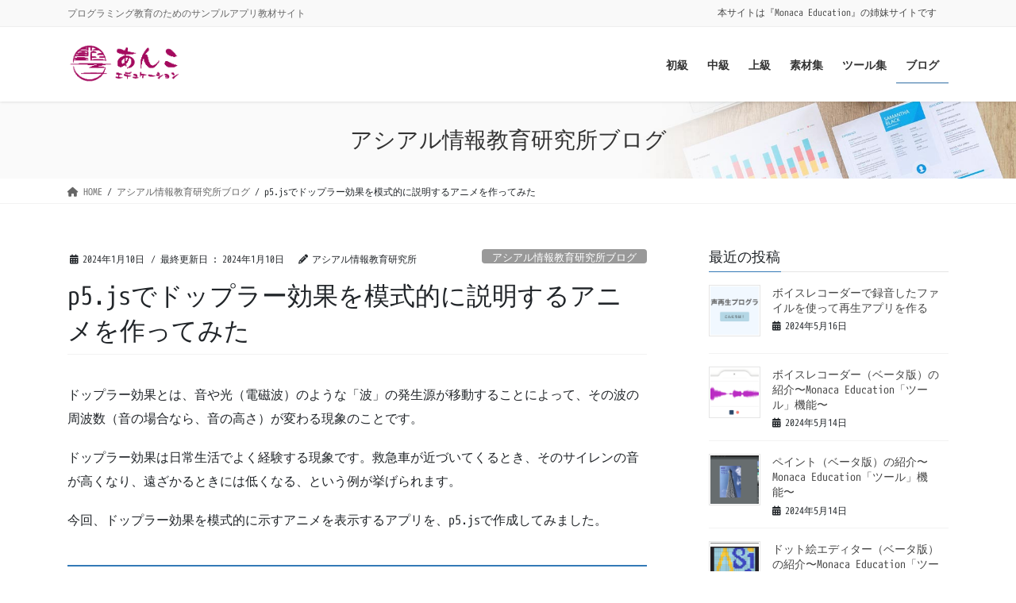

--- FILE ---
content_type: text/html; charset=UTF-8
request_url: https://anko.education/archives/3570
body_size: 14440
content:
<!DOCTYPE html>
<html lang="ja">
<head>
<meta charset="utf-8">
<meta http-equiv="X-UA-Compatible" content="IE=edge">
<meta name="viewport" content="width=device-width, initial-scale=1">
<!-- Google tag (gtag.js) --><script async src="https://www.googletagmanager.com/gtag/js?id=G-M6D5BG6YEP"></script><script>window.dataLayer = window.dataLayer || [];function gtag(){dataLayer.push(arguments);}gtag('js', new Date());gtag('config', 'G-M6D5BG6YEP');</script>
<title>p5.jsでドップラー効果を模式的に説明するアニメを作ってみた | あんこエデュケーション</title>
<meta name='robots' content='max-image-preview:large' />
<link rel='dns-prefetch' href='//stats.wp.com' />
<link rel="alternate" type="application/rss+xml" title="あんこエデュケーション &raquo; フィード" href="https://anko.education/feed" />
<link rel="alternate" type="application/rss+xml" title="あんこエデュケーション &raquo; コメントフィード" href="https://anko.education/comments/feed" />
<meta name="description" content="ドップラー効果とは、音や光（電磁波）のような「波」の発生源が移動することによって、その波の周波数（音の場合なら、音の高さ）が変わる現象のことです。ドップラー効果は日常生活でよく経験する現象です。救急車が近づいてくるとき、そのサイレンの音が高くなり、遠ざかるときには低くなる、という例が挙げられます。今回、ドップラー効果を模式的に示すアニメを表示するアプリを、p5.jsで作成してみました。ドップラー効果を模式的に示すアニメーションアプリ以下で、アプリを操作できます" /><link rel='stylesheet' id='vkExUnit_common_style-css' href='https://anko.education/wp-content/plugins/vk-all-in-one-expansion-unit/assets/css/vkExUnit_style.css?ver=9.107.1.1' type='text/css' media='all' />
<style id='vkExUnit_common_style-inline-css' type='text/css'>
:root {--ver_page_top_button_url:url(https://anko.education/wp-content/plugins/vk-all-in-one-expansion-unit/assets/images/to-top-btn-icon.svg);}@font-face {font-weight: normal;font-style: normal;font-family: "vk_sns";src: url("https://anko.education/wp-content/plugins/vk-all-in-one-expansion-unit/inc/sns/icons/fonts/vk_sns.eot?-bq20cj");src: url("https://anko.education/wp-content/plugins/vk-all-in-one-expansion-unit/inc/sns/icons/fonts/vk_sns.eot?#iefix-bq20cj") format("embedded-opentype"),url("https://anko.education/wp-content/plugins/vk-all-in-one-expansion-unit/inc/sns/icons/fonts/vk_sns.woff?-bq20cj") format("woff"),url("https://anko.education/wp-content/plugins/vk-all-in-one-expansion-unit/inc/sns/icons/fonts/vk_sns.ttf?-bq20cj") format("truetype"),url("https://anko.education/wp-content/plugins/vk-all-in-one-expansion-unit/inc/sns/icons/fonts/vk_sns.svg?-bq20cj#vk_sns") format("svg");}
.veu_promotion-alert__content--text {border: 1px solid rgba(0,0,0,0.125);padding: 0.5em 1em;border-radius: var(--vk-size-radius);margin-bottom: var(--vk-margin-block-bottom);font-size: 0.875rem;}/* Alert Content部分に段落タグを入れた場合に最後の段落の余白を0にする */.veu_promotion-alert__content--text p:last-of-type{margin-bottom:0;margin-top: 0;}
</style>
<link rel='stylesheet' id='mediaelement-css' href='https://anko.education/wp-includes/js/mediaelement/mediaelementplayer-legacy.min.css?ver=4.2.17' type='text/css' media='all' />
<link rel='stylesheet' id='wp-mediaelement-css' href='https://anko.education/wp-includes/js/mediaelement/wp-mediaelement.min.css?ver=6.3.7' type='text/css' media='all' />
<style id='jetpack-sharing-buttons-style-inline-css' type='text/css'>
.jetpack-sharing-buttons__services-list{display:flex;flex-direction:row;flex-wrap:wrap;gap:0;list-style-type:none;margin:5px;padding:0}.jetpack-sharing-buttons__services-list.has-small-icon-size{font-size:12px}.jetpack-sharing-buttons__services-list.has-normal-icon-size{font-size:16px}.jetpack-sharing-buttons__services-list.has-large-icon-size{font-size:24px}.jetpack-sharing-buttons__services-list.has-huge-icon-size{font-size:36px}@media print{.jetpack-sharing-buttons__services-list{display:none!important}}.editor-styles-wrapper .wp-block-jetpack-sharing-buttons{gap:0;padding-inline-start:0}ul.jetpack-sharing-buttons__services-list.has-background{padding:1.25em 2.375em}
</style>
<style id='classic-theme-styles-inline-css' type='text/css'>
/*! This file is auto-generated */
.wp-block-button__link{color:#fff;background-color:#32373c;border-radius:9999px;box-shadow:none;text-decoration:none;padding:calc(.667em + 2px) calc(1.333em + 2px);font-size:1.125em}.wp-block-file__button{background:#32373c;color:#fff;text-decoration:none}
</style>
<style id='global-styles-inline-css' type='text/css'>
body{--wp--preset--color--black: #000000;--wp--preset--color--cyan-bluish-gray: #abb8c3;--wp--preset--color--white: #ffffff;--wp--preset--color--pale-pink: #f78da7;--wp--preset--color--vivid-red: #cf2e2e;--wp--preset--color--luminous-vivid-orange: #ff6900;--wp--preset--color--luminous-vivid-amber: #fcb900;--wp--preset--color--light-green-cyan: #7bdcb5;--wp--preset--color--vivid-green-cyan: #00d084;--wp--preset--color--pale-cyan-blue: #8ed1fc;--wp--preset--color--vivid-cyan-blue: #0693e3;--wp--preset--color--vivid-purple: #9b51e0;--wp--preset--gradient--vivid-cyan-blue-to-vivid-purple: linear-gradient(135deg,rgba(6,147,227,1) 0%,rgb(155,81,224) 100%);--wp--preset--gradient--light-green-cyan-to-vivid-green-cyan: linear-gradient(135deg,rgb(122,220,180) 0%,rgb(0,208,130) 100%);--wp--preset--gradient--luminous-vivid-amber-to-luminous-vivid-orange: linear-gradient(135deg,rgba(252,185,0,1) 0%,rgba(255,105,0,1) 100%);--wp--preset--gradient--luminous-vivid-orange-to-vivid-red: linear-gradient(135deg,rgba(255,105,0,1) 0%,rgb(207,46,46) 100%);--wp--preset--gradient--very-light-gray-to-cyan-bluish-gray: linear-gradient(135deg,rgb(238,238,238) 0%,rgb(169,184,195) 100%);--wp--preset--gradient--cool-to-warm-spectrum: linear-gradient(135deg,rgb(74,234,220) 0%,rgb(151,120,209) 20%,rgb(207,42,186) 40%,rgb(238,44,130) 60%,rgb(251,105,98) 80%,rgb(254,248,76) 100%);--wp--preset--gradient--blush-light-purple: linear-gradient(135deg,rgb(255,206,236) 0%,rgb(152,150,240) 100%);--wp--preset--gradient--blush-bordeaux: linear-gradient(135deg,rgb(254,205,165) 0%,rgb(254,45,45) 50%,rgb(107,0,62) 100%);--wp--preset--gradient--luminous-dusk: linear-gradient(135deg,rgb(255,203,112) 0%,rgb(199,81,192) 50%,rgb(65,88,208) 100%);--wp--preset--gradient--pale-ocean: linear-gradient(135deg,rgb(255,245,203) 0%,rgb(182,227,212) 50%,rgb(51,167,181) 100%);--wp--preset--gradient--electric-grass: linear-gradient(135deg,rgb(202,248,128) 0%,rgb(113,206,126) 100%);--wp--preset--gradient--midnight: linear-gradient(135deg,rgb(2,3,129) 0%,rgb(40,116,252) 100%);--wp--preset--font-size--small: 13px;--wp--preset--font-size--medium: 20px;--wp--preset--font-size--large: 36px;--wp--preset--font-size--x-large: 42px;--wp--preset--spacing--20: 0.44rem;--wp--preset--spacing--30: 0.67rem;--wp--preset--spacing--40: 1rem;--wp--preset--spacing--50: 1.5rem;--wp--preset--spacing--60: 2.25rem;--wp--preset--spacing--70: 3.38rem;--wp--preset--spacing--80: 5.06rem;--wp--preset--shadow--natural: 6px 6px 9px rgba(0, 0, 0, 0.2);--wp--preset--shadow--deep: 12px 12px 50px rgba(0, 0, 0, 0.4);--wp--preset--shadow--sharp: 6px 6px 0px rgba(0, 0, 0, 0.2);--wp--preset--shadow--outlined: 6px 6px 0px -3px rgba(255, 255, 255, 1), 6px 6px rgba(0, 0, 0, 1);--wp--preset--shadow--crisp: 6px 6px 0px rgba(0, 0, 0, 1);}:where(.is-layout-flex){gap: 0.5em;}:where(.is-layout-grid){gap: 0.5em;}body .is-layout-flow > .alignleft{float: left;margin-inline-start: 0;margin-inline-end: 2em;}body .is-layout-flow > .alignright{float: right;margin-inline-start: 2em;margin-inline-end: 0;}body .is-layout-flow > .aligncenter{margin-left: auto !important;margin-right: auto !important;}body .is-layout-constrained > .alignleft{float: left;margin-inline-start: 0;margin-inline-end: 2em;}body .is-layout-constrained > .alignright{float: right;margin-inline-start: 2em;margin-inline-end: 0;}body .is-layout-constrained > .aligncenter{margin-left: auto !important;margin-right: auto !important;}body .is-layout-constrained > :where(:not(.alignleft):not(.alignright):not(.alignfull)){max-width: var(--wp--style--global--content-size);margin-left: auto !important;margin-right: auto !important;}body .is-layout-constrained > .alignwide{max-width: var(--wp--style--global--wide-size);}body .is-layout-flex{display: flex;}body .is-layout-flex{flex-wrap: wrap;align-items: center;}body .is-layout-flex > *{margin: 0;}body .is-layout-grid{display: grid;}body .is-layout-grid > *{margin: 0;}:where(.wp-block-columns.is-layout-flex){gap: 2em;}:where(.wp-block-columns.is-layout-grid){gap: 2em;}:where(.wp-block-post-template.is-layout-flex){gap: 1.25em;}:where(.wp-block-post-template.is-layout-grid){gap: 1.25em;}.has-black-color{color: var(--wp--preset--color--black) !important;}.has-cyan-bluish-gray-color{color: var(--wp--preset--color--cyan-bluish-gray) !important;}.has-white-color{color: var(--wp--preset--color--white) !important;}.has-pale-pink-color{color: var(--wp--preset--color--pale-pink) !important;}.has-vivid-red-color{color: var(--wp--preset--color--vivid-red) !important;}.has-luminous-vivid-orange-color{color: var(--wp--preset--color--luminous-vivid-orange) !important;}.has-luminous-vivid-amber-color{color: var(--wp--preset--color--luminous-vivid-amber) !important;}.has-light-green-cyan-color{color: var(--wp--preset--color--light-green-cyan) !important;}.has-vivid-green-cyan-color{color: var(--wp--preset--color--vivid-green-cyan) !important;}.has-pale-cyan-blue-color{color: var(--wp--preset--color--pale-cyan-blue) !important;}.has-vivid-cyan-blue-color{color: var(--wp--preset--color--vivid-cyan-blue) !important;}.has-vivid-purple-color{color: var(--wp--preset--color--vivid-purple) !important;}.has-black-background-color{background-color: var(--wp--preset--color--black) !important;}.has-cyan-bluish-gray-background-color{background-color: var(--wp--preset--color--cyan-bluish-gray) !important;}.has-white-background-color{background-color: var(--wp--preset--color--white) !important;}.has-pale-pink-background-color{background-color: var(--wp--preset--color--pale-pink) !important;}.has-vivid-red-background-color{background-color: var(--wp--preset--color--vivid-red) !important;}.has-luminous-vivid-orange-background-color{background-color: var(--wp--preset--color--luminous-vivid-orange) !important;}.has-luminous-vivid-amber-background-color{background-color: var(--wp--preset--color--luminous-vivid-amber) !important;}.has-light-green-cyan-background-color{background-color: var(--wp--preset--color--light-green-cyan) !important;}.has-vivid-green-cyan-background-color{background-color: var(--wp--preset--color--vivid-green-cyan) !important;}.has-pale-cyan-blue-background-color{background-color: var(--wp--preset--color--pale-cyan-blue) !important;}.has-vivid-cyan-blue-background-color{background-color: var(--wp--preset--color--vivid-cyan-blue) !important;}.has-vivid-purple-background-color{background-color: var(--wp--preset--color--vivid-purple) !important;}.has-black-border-color{border-color: var(--wp--preset--color--black) !important;}.has-cyan-bluish-gray-border-color{border-color: var(--wp--preset--color--cyan-bluish-gray) !important;}.has-white-border-color{border-color: var(--wp--preset--color--white) !important;}.has-pale-pink-border-color{border-color: var(--wp--preset--color--pale-pink) !important;}.has-vivid-red-border-color{border-color: var(--wp--preset--color--vivid-red) !important;}.has-luminous-vivid-orange-border-color{border-color: var(--wp--preset--color--luminous-vivid-orange) !important;}.has-luminous-vivid-amber-border-color{border-color: var(--wp--preset--color--luminous-vivid-amber) !important;}.has-light-green-cyan-border-color{border-color: var(--wp--preset--color--light-green-cyan) !important;}.has-vivid-green-cyan-border-color{border-color: var(--wp--preset--color--vivid-green-cyan) !important;}.has-pale-cyan-blue-border-color{border-color: var(--wp--preset--color--pale-cyan-blue) !important;}.has-vivid-cyan-blue-border-color{border-color: var(--wp--preset--color--vivid-cyan-blue) !important;}.has-vivid-purple-border-color{border-color: var(--wp--preset--color--vivid-purple) !important;}.has-vivid-cyan-blue-to-vivid-purple-gradient-background{background: var(--wp--preset--gradient--vivid-cyan-blue-to-vivid-purple) !important;}.has-light-green-cyan-to-vivid-green-cyan-gradient-background{background: var(--wp--preset--gradient--light-green-cyan-to-vivid-green-cyan) !important;}.has-luminous-vivid-amber-to-luminous-vivid-orange-gradient-background{background: var(--wp--preset--gradient--luminous-vivid-amber-to-luminous-vivid-orange) !important;}.has-luminous-vivid-orange-to-vivid-red-gradient-background{background: var(--wp--preset--gradient--luminous-vivid-orange-to-vivid-red) !important;}.has-very-light-gray-to-cyan-bluish-gray-gradient-background{background: var(--wp--preset--gradient--very-light-gray-to-cyan-bluish-gray) !important;}.has-cool-to-warm-spectrum-gradient-background{background: var(--wp--preset--gradient--cool-to-warm-spectrum) !important;}.has-blush-light-purple-gradient-background{background: var(--wp--preset--gradient--blush-light-purple) !important;}.has-blush-bordeaux-gradient-background{background: var(--wp--preset--gradient--blush-bordeaux) !important;}.has-luminous-dusk-gradient-background{background: var(--wp--preset--gradient--luminous-dusk) !important;}.has-pale-ocean-gradient-background{background: var(--wp--preset--gradient--pale-ocean) !important;}.has-electric-grass-gradient-background{background: var(--wp--preset--gradient--electric-grass) !important;}.has-midnight-gradient-background{background: var(--wp--preset--gradient--midnight) !important;}.has-small-font-size{font-size: var(--wp--preset--font-size--small) !important;}.has-medium-font-size{font-size: var(--wp--preset--font-size--medium) !important;}.has-large-font-size{font-size: var(--wp--preset--font-size--large) !important;}.has-x-large-font-size{font-size: var(--wp--preset--font-size--x-large) !important;}
.wp-block-navigation a:where(:not(.wp-element-button)){color: inherit;}
:where(.wp-block-post-template.is-layout-flex){gap: 1.25em;}:where(.wp-block-post-template.is-layout-grid){gap: 1.25em;}
:where(.wp-block-columns.is-layout-flex){gap: 2em;}:where(.wp-block-columns.is-layout-grid){gap: 2em;}
.wp-block-pullquote{font-size: 1.5em;line-height: 1.6;}
</style>
<link rel='stylesheet' id='vk-swiper-style-css' href='https://anko.education/wp-content/plugins/vk-blocks/vendor/vektor-inc/vk-swiper/src/assets/css/swiper-bundle.min.css?ver=9.3.2' type='text/css' media='all' />
<link rel='stylesheet' id='prism-css-css' href='https://anko.education/wp-content/themes/lightning-pro-child-sample/prism.css?ver=6.3.7' type='text/css' media='all' />
<link rel='stylesheet' id='bootstrap-4-style-css' href='https://anko.education/wp-content/themes/lightning-pro/library/bootstrap-4/css/bootstrap.min.css?ver=4.5.0' type='text/css' media='all' />
<link rel='stylesheet' id='lightning-common-style-css' href='https://anko.education/wp-content/themes/lightning-pro/assets/css/common.css?ver=8.18.0' type='text/css' media='all' />
<style id='lightning-common-style-inline-css' type='text/css'>
/* vk-mobile-nav */:root {--vk-mobile-nav-menu-btn-bg-src: url("https://anko.education/wp-content/themes/lightning-pro/inc/vk-mobile-nav/package/images/vk-menu-btn-black.svg");--vk-mobile-nav-menu-btn-close-bg-src: url("https://anko.education/wp-content/themes/lightning-pro/inc/vk-mobile-nav/package/images/vk-menu-close-black.svg");--vk-menu-acc-icon-open-black-bg-src: url("https://anko.education/wp-content/themes/lightning-pro/inc/vk-mobile-nav/package/images/vk-menu-acc-icon-open-black.svg");--vk-menu-acc-icon-open-white-bg-src: url("https://anko.education/wp-content/themes/lightning-pro/inc/vk-mobile-nav/package/images/vk-menu-acc-icon-open-white.svg");--vk-menu-acc-icon-close-black-bg-src: url("https://anko.education/wp-content/themes/lightning-pro/inc/vk-mobile-nav/package/images/vk-menu-close-black.svg");--vk-menu-acc-icon-close-white-bg-src: url("https://anko.education/wp-content/themes/lightning-pro/inc/vk-mobile-nav/package/images/vk-menu-close-white.svg");}
</style>
<link rel='stylesheet' id='lightning-design-style-css' href='https://anko.education/wp-content/themes/lightning-pro/design-skin/origin2/css/style.css?ver=8.18.0' type='text/css' media='all' />
<style id='lightning-design-style-inline-css' type='text/css'>
a { color:#337ab7; }
/* page header */:root{--vk-page-header-url : url(https://anko.education/wp-content/themes/lightning-pro/inc/vk-page-header/package/images/header-sample-biz.jpg);}@media ( max-width:575.98px ){:root{--vk-page-header-url : url(https://anko.education/wp-content/themes/lightning-pro/inc/vk-page-header/package/images/header-sample-biz.jpg);}}.page-header{ position:relative;color:#333;background: var(--vk-page-header-url, url(https://anko.education/wp-content/themes/lightning-pro/inc/vk-page-header/package/images/header-sample-biz.jpg) ) no-repeat 50% center;background-size: cover;}
.vk-campaign-text{background:#eab010;color:#fff;}.vk-campaign-text_btn,.vk-campaign-text_btn:link,.vk-campaign-text_btn:visited,.vk-campaign-text_btn:focus,.vk-campaign-text_btn:active{background:#fff;color:#4c4c4c;}a.vk-campaign-text_btn:hover{background:#eab010;color:#fff;}.vk-campaign-text_link,.vk-campaign-text_link:link,.vk-campaign-text_link:hover,.vk-campaign-text_link:visited,.vk-campaign-text_link:active,.vk-campaign-text_link:focus{color:#fff;}
.media .media-body .media-heading a:hover { color:; }@media (min-width: 768px){.gMenu > li:before,.gMenu > li.menu-item-has-children::after { border-bottom-color: }.gMenu li li { background-color: }.gMenu li li a:hover { background-color:; }} /* @media (min-width: 768px) */h2,.mainSection-title { border-top-color:; }h3:after,.subSection-title:after { border-bottom-color:; }ul.page-numbers li span.page-numbers.current,.page-link dl .post-page-numbers.current { background-color:; }.pager li > a { border-color:;color:;}.pager li > a:hover { background-color:;color:#fff;}.siteFooter { border-top-color:; }dt { border-left-color:; }:root {--g_nav_main_acc_icon_open_url:url(https://anko.education/wp-content/themes/lightning-pro/inc/vk-mobile-nav/package/images/vk-menu-acc-icon-open-black.svg);--g_nav_main_acc_icon_close_url: url(https://anko.education/wp-content/themes/lightning-pro/inc/vk-mobile-nav/package/images/vk-menu-close-black.svg);--g_nav_sub_acc_icon_open_url: url(https://anko.education/wp-content/themes/lightning-pro/inc/vk-mobile-nav/package/images/vk-menu-acc-icon-open-white.svg);--g_nav_sub_acc_icon_close_url: url(https://anko.education/wp-content/themes/lightning-pro/inc/vk-mobile-nav/package/images/vk-menu-close-white.svg);}
</style>
<link rel='stylesheet' id='veu-cta-css' href='https://anko.education/wp-content/plugins/vk-all-in-one-expansion-unit/inc/call-to-action/package/assets/css/style.css?ver=9.107.1.1' type='text/css' media='all' />
<link rel='stylesheet' id='vk-blocks-build-css-css' href='https://anko.education/wp-content/plugins/vk-blocks/build/block-build.css?ver=1.60.0.1' type='text/css' media='all' />
<style id='vk-blocks-build-css-inline-css' type='text/css'>
:root {--vk_flow-arrow: url(https://anko.education/wp-content/plugins/vk-blocks/inc/vk-blocks/images/arrow_bottom.svg);--vk_image-mask-wave01: url(https://anko.education/wp-content/plugins/vk-blocks/inc/vk-blocks/images/wave01.svg);--vk_image-mask-wave02: url(https://anko.education/wp-content/plugins/vk-blocks/inc/vk-blocks/images/wave02.svg);--vk_image-mask-wave03: url(https://anko.education/wp-content/plugins/vk-blocks/inc/vk-blocks/images/wave03.svg);--vk_image-mask-wave04: url(https://anko.education/wp-content/plugins/vk-blocks/inc/vk-blocks/images/wave04.svg);}

	:root {

		--vk-balloon-border-width:1px;

		--vk-balloon-speech-offset:-12px;
	}
	
</style>
<link rel='stylesheet' id='lightning-theme-style-css' href='https://anko.education/wp-content/themes/lightning-pro-child-sample/style.css?ver=8.18.0' type='text/css' media='all' />
<style id='lightning-theme-style-inline-css' type='text/css'>

			.prBlock_icon_outer { border:1px solid #337ab7; }
			.prBlock_icon { color:#337ab7; }
		
</style>
<link rel='stylesheet' id='vk-media-posts-style-css' href='https://anko.education/wp-content/themes/lightning-pro/inc/media-posts/package/css/media-posts.css?ver=1.2' type='text/css' media='all' />
<link rel='stylesheet' id='vk-font-awesome-css' href='https://anko.education/wp-content/themes/lightning-pro/vendor/vektor-inc/font-awesome-versions/src/versions/6/css/all.min.css?ver=6.4.2' type='text/css' media='all' />
<script type='text/javascript' src='https://anko.education/wp-content/themes/lightning-pro-child-sample/prism.js?ver=1.0.0' id='prism-js-js'></script>
<script type='text/javascript' src='https://anko.education/wp-includes/js/jquery/jquery.min.js?ver=3.7.0' id='jquery-core-js'></script>
<script type='text/javascript' src='https://anko.education/wp-includes/js/jquery/jquery-migrate.min.js?ver=3.4.1' id='jquery-migrate-js'></script>
<link rel="https://api.w.org/" href="https://anko.education/wp-json/" /><link rel="alternate" type="application/json" href="https://anko.education/wp-json/wp/v2/posts/3570" /><link rel="canonical" href="https://anko.education/archives/3570" />
<link rel='shortlink' href='https://anko.education/?p=3570' />
<link rel="alternate" type="application/json+oembed" href="https://anko.education/wp-json/oembed/1.0/embed?url=https%3A%2F%2Fanko.education%2Farchives%2F3570" />
<link rel="alternate" type="text/xml+oembed" href="https://anko.education/wp-json/oembed/1.0/embed?url=https%3A%2F%2Fanko.education%2Farchives%2F3570&#038;format=xml" />
	<style>img#wpstats{display:none}</style>
		<style id="lightning-color-custom-for-plugins" type="text/css">/* ltg theme common */.color_key_bg,.color_key_bg_hover:hover{background-color: #337ab7;}.color_key_txt,.color_key_txt_hover:hover{color: #337ab7;}.color_key_border,.color_key_border_hover:hover{border-color: #337ab7;}.color_key_dark_bg,.color_key_dark_bg_hover:hover{background-color: #2e6da4;}.color_key_dark_txt,.color_key_dark_txt_hover:hover{color: #2e6da4;}.color_key_dark_border,.color_key_dark_border_hover:hover{border-color: #2e6da4;}</style><!-- [ VK All in One Expansion Unit OGP ] -->
<meta property="og:site_name" content="あんこエデュケーション" />
<meta property="og:url" content="https://anko.education/archives/3570" />
<meta property="og:title" content="p5.jsでドップラー効果を模式的に説明するアニメを作ってみた | あんこエデュケーション" />
<meta property="og:description" content="ドップラー効果とは、音や光（電磁波）のような「波」の発生源が移動することによって、その波の周波数（音の場合なら、音の高さ）が変わる現象のことです。ドップラー効果は日常生活でよく経験する現象です。救急車が近づいてくるとき、そのサイレンの音が高くなり、遠ざかるときには低くなる、という例が挙げられます。今回、ドップラー効果を模式的に示すアニメを表示するアプリを、p5.jsで作成してみました。ドップラー効果を模式的に示すアニメーションアプリ以下で、アプリを操作できます" />
<meta property="og:type" content="article" />
<meta property="og:image" content="https://anko.education/wp-content/uploads/ドップラー効果-通常.gif" />
<meta property="og:image:width" content="594" />
<meta property="og:image:height" content="738" />
<!-- [ / VK All in One Expansion Unit OGP ] -->
<!-- [ VK All in One Expansion Unit twitter card ] -->
<meta name="twitter:card" content="summary_large_image">
<meta name="twitter:description" content="ドップラー効果とは、音や光（電磁波）のような「波」の発生源が移動することによって、その波の周波数（音の場合なら、音の高さ）が変わる現象のことです。ドップラー効果は日常生活でよく経験する現象です。救急車が近づいてくるとき、そのサイレンの音が高くなり、遠ざかるときには低くなる、という例が挙げられます。今回、ドップラー効果を模式的に示すアニメを表示するアプリを、p5.jsで作成してみました。ドップラー効果を模式的に示すアニメーションアプリ以下で、アプリを操作できます">
<meta name="twitter:title" content="p5.jsでドップラー効果を模式的に説明するアニメを作ってみた | あんこエデュケーション">
<meta name="twitter:url" content="https://anko.education/archives/3570">
	<meta name="twitter:image" content="https://anko.education/wp-content/uploads/ドップラー効果-通常.gif">
	<meta name="twitter:domain" content="anko.education">
	<!-- [ / VK All in One Expansion Unit twitter card ] -->
	<link rel="icon" href="https://anko.education/wp-content/uploads/cropped-あ-32x32.png" sizes="32x32" />
<link rel="icon" href="https://anko.education/wp-content/uploads/cropped-あ-192x192.png" sizes="192x192" />
<link rel="apple-touch-icon" href="https://anko.education/wp-content/uploads/cropped-あ-180x180.png" />
<meta name="msapplication-TileImage" content="https://anko.education/wp-content/uploads/cropped-あ-270x270.png" />
		<style type="text/css">/* VK CSS Customize */dl.reference dt{font-size:large;}dl.reference dd{border-left-color:white;}section.sample{border:solid 1px gray;padding:10px;}/* End VK CSS Customize */</style>
			<!-- [ VK All in One Expansion Unit Article Structure Data ] --><script type="application/ld+json">{"@context":"https://schema.org/","@type":"Article","headline":"p5.jsでドップラー効果を模式的に説明するアニメを作ってみた","image":"https://anko.education/wp-content/uploads/ドップラー効果-通常-320x180.gif","datePublished":"2024-01-10T14:23:08+09:00","dateModified":"2024-01-10T14:23:08+09:00","author":{"@type":"organization","name":"アシアル情報教育研究所","url":"https://anko.education/","sameAs":""}}</script><!-- [ / VK All in One Expansion Unit Article Structure Data ] -->
</head>
<body class="post-template-default single single-post postid-3570 single-format-standard vk-blocks sidebar-fix sidebar-fix-priority-top bootstrap4 device-pc fa_v6_css post-name-p5-js%e3%81%a7%e3%83%89%e3%83%83%e3%83%97%e3%83%a9%e3%83%bc%e5%8a%b9%e6%9e%9c%e3%82%92%e6%a8%a1%e5%bc%8f%e7%9a%84%e3%81%ab%e8%aa%ac%e6%98%8e%e3%81%99%e3%82%8b%e3%82%a2%e3%83%8b%e3%83%a1%e3%82%92 post-type-post">
<a class="skip-link screen-reader-text" href="#main">コンテンツに移動</a>
<a class="skip-link screen-reader-text" href="#vk-mobile-nav">ナビゲーションに移動</a>
<header class="siteHeader">
	<div class="headerTop" id="headerTop"><div class="container"><p class="headerTop_description">プログラミング教育のためのサンプルアプリ教材サイト</p><nav class="menu-top-container"><ul id="menu-top" class="menu nav"><li id="menu-item-2602" class="menu-item menu-item-type-custom menu-item-object-custom menu-item-2602"><a target="_blank" rel="noopener" href="https://edu.monaca.io/">本サイトは『Monaca Education』の姉妹サイトです</a></li>
</ul></nav></div><!-- [ / .container ] --></div><!-- [ / #headerTop  ] -->	<div class="container siteHeadContainer">
		<div class="navbar-header">
						<p class="navbar-brand siteHeader_logo">
			<a href="https://anko.education/">
				<span><img src="https://anko.education/wp-content/uploads/2019/12/logo_resize1.png" alt="あんこエデュケーション" /></span>
			</a>
			</p>
					</div>

					<div id="gMenu_outer" class="gMenu_outer">
				<nav class="menu-main-container"><ul id="menu-main" class="menu gMenu vk-menu-acc"><li id="menu-item-2593" class="menu-item menu-item-type-custom menu-item-object-custom"><a href="https://anko.education/easy"><strong class="gMenu_name">初級</strong></a></li>
<li id="menu-item-2596" class="menu-item menu-item-type-custom menu-item-object-custom"><a href="https://anko.education/normal"><strong class="gMenu_name">中級</strong></a></li>
<li id="menu-item-2597" class="menu-item menu-item-type-custom menu-item-object-custom"><a href="https://anko.education/hard"><strong class="gMenu_name">上級</strong></a></li>
<li id="menu-item-1988" class="menu-item menu-item-type-post_type menu-item-object-page menu-item-has-children"><a href="https://anko.education/material"><strong class="gMenu_name">素材集</strong></a>
<ul class="sub-menu">
	<li id="menu-item-3784" class="menu-item menu-item-type-custom menu-item-object-custom"><a href="https://anko.education/material/isekai">異世界</a></li>
	<li id="menu-item-2750" class="menu-item menu-item-type-post_type menu-item-object-page"><a href="https://anko.education/material/fruits">フルーツ</a></li>
	<li id="menu-item-2749" class="menu-item menu-item-type-post_type menu-item-object-page"><a href="https://anko.education/material/weather">お天気</a></li>
	<li id="menu-item-2748" class="menu-item menu-item-type-post_type menu-item-object-page"><a href="https://anko.education/material/trophy">トロフィー（杯・メダル）</a></li>
	<li id="menu-item-2773" class="menu-item menu-item-type-post_type menu-item-object-page"><a href="https://anko.education/material/rock-paper-scissors">じゃんけん</a></li>
	<li id="menu-item-2774" class="menu-item menu-item-type-post_type menu-item-object-page"><a href="https://anko.education/material/cafe">カフェ</a></li>
	<li id="menu-item-2775" class="menu-item menu-item-type-post_type menu-item-object-page"><a href="https://anko.education/material/game">ゲーム(宝)</a></li>
	<li id="menu-item-2776" class="menu-item menu-item-type-post_type menu-item-object-page"><a href="https://anko.education/material/device">デバイス(装置)</a></li>
	<li id="menu-item-2893" class="menu-item menu-item-type-post_type menu-item-object-page"><a href="https://anko.education/material/da">デジタルとアナログ</a></li>
	<li id="menu-item-2894" class="menu-item menu-item-type-post_type menu-item-object-page"><a href="https://anko.education/material/trump">トランプ</a></li>
	<li id="menu-item-2895" class="menu-item menu-item-type-post_type menu-item-object-page"><a href="https://anko.education/material/coin">コイン</a></li>
	<li id="menu-item-2896" class="menu-item menu-item-type-post_type menu-item-object-page"><a href="https://anko.education/material/dice">サイコロ</a></li>
</ul>
</li>
<li id="menu-item-345" class="menu-item menu-item-type-post_type menu-item-object-page menu-item-has-children"><a href="https://anko.education/tool"><strong class="gMenu_name">ツール集</strong></a>
<ul class="sub-menu">
	<li id="menu-item-2071" class="menu-item menu-item-type-post_type menu-item-object-page"><a href="https://anko.education/tool/db">Monaca Educationクラウドデータベース</a></li>
	<li id="menu-item-1543" class="menu-item menu-item-type-post_type menu-item-object-page"><a href="https://anko.education/tool/simcirjs">論理回路シミュレーター(SimcirJS)</a></li>
	<li id="menu-item-3502" class="menu-item menu-item-type-post_type menu-item-object-page"><a href="https://anko.education/tool/wapen">DNCLプログラム開発・実行環境 WaPEN@Asial</a></li>
	<li id="menu-item-3271" class="menu-item menu-item-type-post_type menu-item-object-page"><a href="https://anko.education/tool/binary2decimal">2進法から10進法への変換</a></li>
	<li id="menu-item-3250" class="menu-item menu-item-type-post_type menu-item-object-page"><a href="https://anko.education/tool/app_rgb">光の三原色（RGB）</a></li>
	<li id="menu-item-3056" class="menu-item menu-item-type-post_type menu-item-object-page"><a href="https://anko.education/colorname-list">色の名前と16進数表記の一覧</a></li>
	<li id="menu-item-3225" class="menu-item menu-item-type-post_type menu-item-object-page"><a href="https://anko.education/tool/charcode-jisx0201">文字のコードを調べてみよう〜JIS X0201 文字コード表（抜粋）〜</a></li>
	<li id="menu-item-303" class="menu-item menu-item-type-post_type menu-item-object-page"><a href="https://anko.education/monacakomi">もなかこみフォント</a></li>
	<li id="menu-item-2177" class="menu-item menu-item-type-post_type menu-item-object-page"><a href="https://anko.education/tool/qr_generator">バーコード生成</a></li>
	<li id="menu-item-2072" class="menu-item menu-item-type-post_type menu-item-object-page"><a href="https://anko.education/website/character_reference">文字参照変換</a></li>
	<li id="menu-item-2380" class="menu-item menu-item-type-post_type menu-item-object-page menu-item-has-children"><a href="https://anko.education/webapi">WebAPI</a>
	<ul class="sub-menu">
		<li id="menu-item-2381" class="menu-item menu-item-type-post_type menu-item-object-page"><a href="https://anko.education/webapi/zipcode">郵便番号WebAPI(あんこWebAPI版)</a></li>
		<li id="menu-item-2393" class="menu-item menu-item-type-post_type menu-item-object-page"><a href="https://anko.education/webapi/jma">気象庁のAPIと予報区のコード</a></li>
	</ul>
</li>
</ul>
</li>
<li id="menu-item-2600" class="menu-item menu-item-type-taxonomy menu-item-object-category current-post-ancestor current-menu-parent current-post-parent"><a href="https://anko.education/archives/category/articles"><strong class="gMenu_name">ブログ</strong></a></li>
</ul></nav>			</div>
			</div>
	</header>

<div class="section page-header"><div class="container"><div class="row"><div class="col-md-12">
<div class="page-header_pageTitle">
アシアル情報教育研究所ブログ</div>
</div></div></div></div><!-- [ /.page-header ] -->


<!-- [ .breadSection ] --><div class="section breadSection"><div class="container"><div class="row"><ol class="breadcrumb" itemscope itemtype="https://schema.org/BreadcrumbList"><li id="panHome" itemprop="itemListElement" itemscope itemtype="http://schema.org/ListItem"><a itemprop="item" href="https://anko.education/"><span itemprop="name"><i class="fa fa-home"></i> HOME</span></a><meta itemprop="position" content="1" /></li><li itemprop="itemListElement" itemscope itemtype="http://schema.org/ListItem"><a itemprop="item" href="https://anko.education/archives/category/articles"><span itemprop="name">アシアル情報教育研究所ブログ</span></a><meta itemprop="position" content="2" /></li><li><span>p5.jsでドップラー効果を模式的に説明するアニメを作ってみた</span><meta itemprop="position" content="3" /></li></ol></div></div></div><!-- [ /.breadSection ] -->

<div class="section siteContent">
<div class="container">
<div class="row">

	<div class="col mainSection mainSection-col-two baseSection vk_posts-mainSection" id="main" role="main">
				<article id="post-3570" class="entry entry-full post-3570 post type-post status-publish format-standard has-post-thumbnail hentry category-articles tag-p5-js">

	
	
		<header class="entry-header">
			<div class="entry-meta">


<span class="published entry-meta_items">2024年1月10日</span>

<span class="entry-meta_items entry-meta_updated">/ 最終更新日 : <span class="updated">2024年1月10日</span></span>


	
	<span class="vcard author entry-meta_items entry-meta_items_author"><span class="fn">アシアル情報教育研究所</span></span>



<span class="entry-meta_items entry-meta_items_term"><a href="https://anko.education/archives/category/articles" class="btn btn-xs btn-primary entry-meta_items_term_button" style="background-color:#999999;border:none;">アシアル情報教育研究所ブログ</a></span>
</div>
				<h1 class="entry-title">
											p5.jsでドップラー効果を模式的に説明するアニメを作ってみた									</h1>
		</header>

	
	
	<div class="entry-body">
				<p>ドップラー効果とは、音や光（電磁波）のような「波」の発生源が移動することによって、その波の周波数（音の場合なら、音の高さ）が変わる現象のことです。</p>
<p>ドップラー効果は日常生活でよく経験する現象です。救急車が近づいてくるとき、そのサイレンの音が高くなり、遠ざかるときには低くなる、という例が挙げられます。</p>
<p>今回、ドップラー効果を模式的に示すアニメを表示するアプリを、p5.jsで作成してみました。</p>
<h2>ドップラー効果を模式的に示すアニメーションアプリ</h2>
<p>以下で、アプリを操作できます。</p>
<div style="text-align: center;">サンプルプログラム「ドップラー効果のアニメーション」<br />
<iframe style="text-align: center;" src="https://direct-preview-659e1407e78885bc6e6ad8eb.monaca.education" width="500" height="500"><span data-mce-type="bookmark" style="display: inline-block; width: 0px; overflow: hidden; line-height: 0;" class="mce_SELRES_start">﻿</span><span data-mce-type="bookmark" style="display: inline-block; width: 0px; overflow: hidden; line-height: 0;" class="mce_SELRES_start">﻿</span><span data-mce-type="bookmark" style="display: inline-block; width: 0px; overflow: hidden; line-height: 0;" class="mce_SELRES_start">﻿</span><br />
</iframe></div>
<p>また、以下のリンクから、ご自身のMonaca Educationアカウントにインポートして試すこともできます。</p>
<p><a class="btn btn-info" href="https://monaca.education/ja/directimport?pid=659e232de788851a637d2a4e" target="_blank" rel="noopener noreferrer">Monaca Educationにインポートする(要ログイン)</a></p>
<h3>音の発生源が止まっているときの様子を見てみよう</h3>
<p>画面上のラジオボタンが「停止」になっていることを確認して、「開始」ボタンを押してみましょう。画面に次々と円が描かれ、水の上の波紋のように広がっていきます。</p>
<div id="attachment_3571" style="width: 604px" class="wp-caption aligncenter"><img aria-describedby="caption-attachment-3571" decoding="async" fetchpriority="high" class="wp-image-3571 size-full" src="https://anko.education/wp-content/uploads/ドップラー効果-停止.gif" alt="" width="594" height="738" /><p id="caption-attachment-3571" class="wp-caption-text">※これはgifファイルなので、操作はできません</p></div>
<p>円の中心で音が発生し、その音の波が周囲に広がっている様子を表しています。音の発生源が停止していて、同じ場所で音が出ています。音の発生源の左にいても右にいても、音は高くも低くもならず、同じ音で聞こえます。</p>
<h3>発生源が移動しているときの様子を見てみよう</h3>
<p>次に、画面上のラジオボタンを「通常」に変更してみましょう（「終了」ボタンでアニメ表示を止めていたら、「開始」ボタンをクリックして、再度表示させてください）。</p>
<div id="attachment_3572" style="width: 604px" class="wp-caption aligncenter"><img aria-describedby="caption-attachment-3572" decoding="async" class="wp-image-3572 size-full" src="https://anko.education/wp-content/uploads/ドップラー効果-通常.gif" alt="" width="594" height="738" /><p id="caption-attachment-3572" class="wp-caption-text">※これはgifファイルなので、操作はできません</p></div>
<p>停止状態のときと同様に、音が発生して波紋状に広がっていきますが、今度は音の発生源が画面右から左へ移動していきます。</p>
<p>音の発生源（円の中心）に対して、進行方向側（＝画面左側）を見ると、円どうしの間隔が狭くなっていることが分かります。逆に、進行方向の逆側（＝画面右側）を見ると、円どうしの間隔が広くなっています。</p>
<p>円どうしの間隔が狭いというのは、波の間隔が狭まっている、つまり周波数が高くなっているということです。音の波であれば、音が高くなっています。</p>
<p>円どうしの間隔が広いというのは、波の間隔が広がっている、つまり周波数が低くなっているということです。音の波であれば、音が低くなっています。</p>
<h3>発生源が音の伝わる速さ（音速）で移動している時の様子を見てみよう</h3>
<p>ラジオボタンを「音速」にしてみましょう。もちろん、実際に画面上を音速で移動するわけではなく、音の波が広がる速さと同じ速さにする、という意味の操作です。</p>
<div id="attachment_3573" style="width: 604px" class="wp-caption aligncenter"><img aria-describedby="caption-attachment-3573" decoding="async" loading="lazy" class="wp-image-3573 size-full" src="https://anko.education/wp-content/uploads/ドップラー効果-音速.gif" alt="" width="594" height="742" /><p id="caption-attachment-3573" class="wp-caption-text">※これはgifファイルなので、操作はできません</p></div>
<p>円の縁に次々と円が発生しているように見えます。</p>
<h3>発生源が音より速く移動している時の様子を見てみよう</h3>
<p>「超音速」にしてみましょう（言うまでもなく、実際に超高速で移動しているわけではありません！）。</p>
<p>音の波が広がる速さよりも速く、音の発生源が移動しています。</p>
<div id="attachment_3574" style="width: 602px" class="wp-caption aligncenter"><img aria-describedby="caption-attachment-3574" decoding="async" loading="lazy" class="wp-image-3574 size-full" src="https://anko.education/wp-content/uploads/ドップラー効果-超音速.gif" alt="" width="592" height="746" /><p id="caption-attachment-3574" class="wp-caption-text">※これはgifファイルなので、操作はできません</p></div>
<p>音の発生源を頂点に、右ななめ上45度と、右ななめ下45度の方向に線が見えます（※人間の目に、線のように見えるというだけで、実際に直線が描かれているわけではありません）。</p>
<p>この線のように見える波、複数の波の重ね合わせによって発生した波が、衝撃波です。衝撃波によって発生する音がソニックブームです。</p>
<h2>Monaca Educationで、p5.jsによるアニメーションのプログラミング</h2>
<p>この記事では、アニメーションを使って、ドップラー効果の様子を模式的に示してみました。</p>
<p>Monaca Educationを使うと、こうしたアニメーションをプログラミングで作成することができます。</p>
<p>適切にモデル化すれば、ドップラー効果のような物理的な現象を模式的に示すこともできます。</p>
<!-- [ .relatedPosts ] --><aside class="veu_relatedPosts veu_contentAddSection"><h1 class="mainSection-title relatedPosts_title">関連記事</h1><div class="row"><div class="col-sm-6 relatedPosts_item"><div class="media"><div class="media-left postList_thumbnail"><a href="https://anko.education/archives/3626"><img width="150" height="150" src="https://anko.education/wp-content/uploads/移動距離の表示-150x150.png" class="attachment-thumbnail size-thumbnail wp-post-image" alt="" decoding="async" /></a></div><div class="media-body"><div class="media-heading"><a href="https://anko.education/archives/3626">摩擦のシミュレーション</a></div><div class="media-date published"><i class="fa fa-calendar"></i>&nbsp;2024年2月14日</div></div></div></div>
<div class="col-sm-6 relatedPosts_item"><div class="media"><div class="media-left postList_thumbnail"><a href="https://anko.education/archives/3619"><img width="150" height="150" src="https://anko.education/wp-content/uploads/シミュレーション結果-150x150.png" class="attachment-thumbnail size-thumbnail wp-post-image" alt="" decoding="async" /></a></div><div class="media-body"><div class="media-heading"><a href="https://anko.education/archives/3619">ボールの弾みをシミュレーションする</a></div><div class="media-date published"><i class="fa fa-calendar"></i>&nbsp;2024年2月13日</div></div></div></div>
<div class="col-sm-6 relatedPosts_item"><div class="media"><div class="media-left postList_thumbnail"><a href="https://anko.education/archives/3184"><img width="150" height="150" src="https://anko.education/wp-content/uploads/直線の始点・終点の座標指定-150x150.png" class="attachment-thumbnail size-thumbnail wp-post-image" alt="" decoding="async" /></a></div><div class="media-body"><div class="media-heading"><a href="https://anko.education/archives/3184">プログラムで幾何学的な図形を描き、画像ファイルを作る（p5.js）</a></div><div class="media-date published"><i class="fa fa-calendar"></i>&nbsp;2023年7月10日</div></div></div></div>
</div></aside><!-- [ /.relatedPosts ] -->			</div>

	
	
	
	
		<div class="entry-footer">

			<div class="entry-meta-dataList"><dl><dt>カテゴリー</dt><dd><a href="https://anko.education/archives/category/articles">アシアル情報教育研究所ブログ</a></dd></dl></div>				<div class="entry-meta-dataList entry-tag">
					<dl>
					<dt>タグ</dt>
					<dd class="tagcloud"><a href="https://anko.education/archives/tag/p5-js" rel="tag">p5.js</a></dd>
					</dl>
				</div><!-- [ /.entry-tag ] -->
			
		</div><!-- [ /.entry-footer ] -->
	
	
			
	
		
		
		
		
	
	
</article><!-- [ /#post-3570 ] -->


	<div class="vk_posts postNextPrev">

		<div id="post-3484" class="vk_post vk_post-postType-post card card-post card-horizontal card-sm vk_post-col-xs-12 vk_post-col-sm-12 vk_post-col-md-6 post-3484 post type-post status-publish format-standard has-post-thumbnail hentry category-articles tag-javascript tag-25"><div class="row no-gutters card-horizontal-inner-row"><div class="col-5 card-img-outer"><div class="vk_post_imgOuter" style="background-image:url(https://anko.education/wp-content/uploads/２手目-1024x415.png)"><a href="https://anko.education/archives/3484"><div class="card-img-overlay"><span class="vk_post_imgOuter_singleTermLabel" style="color:#fff;background-color:#999999">アシアル情報教育研究所ブログ</span></div><img src="https://anko.education/wp-content/uploads/２手目-300x122.png" class="vk_post_imgOuter_img card-img card-img-use-bg wp-post-image" sizes="(max-width: 300px) 100vw, 300px" /></a></div><!-- [ /.vk_post_imgOuter ] --></div><!-- /.col --><div class="col-7"><div class="vk_post_body card-body"><p class="postNextPrev_label">前の記事</p><h5 class="vk_post_title card-title"><a href="https://anko.education/archives/3484">数当てゲームで遊んでみよう〜探索問題の二分探索アルゴリズム〜</a></h5><div class="vk_post_date card-date published">2023年12月15日</div></div><!-- [ /.card-body ] --></div><!-- /.col --></div><!-- [ /.row ] --></div><!-- [ /.card ] -->
		<div id="post-3582" class="vk_post vk_post-postType-post card card-post card-horizontal card-sm vk_post-col-xs-12 vk_post-col-sm-12 vk_post-col-md-6 card-horizontal-reverse postNextPrev_next post-3582 post type-post status-publish format-standard has-post-thumbnail hentry category-articles tag-javascript"><div class="row no-gutters card-horizontal-inner-row"><div class="col-5 card-img-outer"><div class="vk_post_imgOuter" style="background-image:url(https://anko.education/wp-content/uploads/correct-1024x964.png)"><a href="https://anko.education/archives/3582"><div class="card-img-overlay"><span class="vk_post_imgOuter_singleTermLabel" style="color:#fff;background-color:#999999">アシアル情報教育研究所ブログ</span></div><img src="https://anko.education/wp-content/uploads/correct-300x282.png" class="vk_post_imgOuter_img card-img card-img-use-bg wp-post-image" sizes="(max-width: 300px) 100vw, 300px" /></a></div><!-- [ /.vk_post_imgOuter ] --></div><!-- /.col --><div class="col-7"><div class="vk_post_body card-body"><p class="postNextPrev_label">次の記事</p><h5 class="vk_post_title card-title"><a href="https://anko.education/archives/3582">ボタンをクリックしたらアニメーションgifを表示するプログラムを作ってみよう</a></h5><div class="vk_post_date card-date published">2024年1月19日</div></div><!-- [ /.card-body ] --></div><!-- /.col --></div><!-- [ /.row ] --></div><!-- [ /.card ] -->
		</div>
					</div><!-- [ /.mainSection ] -->

			<div class="col subSection sideSection sideSection-col-two baseSection">
						

<aside class="widget widget_postlist">
<h1 class="subSection-title">最近の投稿</h1>

  <div class="media">

	
	  <div class="media-left postList_thumbnail">
		<a href="https://anko.education/archives/3737">
		<img width="150" height="150" src="https://anko.education/wp-content/uploads/音声再生アプリのイメージ-150x150.png" class="attachment-thumbnail size-thumbnail wp-post-image" alt="" decoding="async" loading="lazy" />		</a>
	  </div>

	
	<div class="media-body">
	  <h4 class="media-heading"><a href="https://anko.education/archives/3737">ボイスレコーダーで録音したファイルを使って再生アプリを作る</a></h4>
	  <div class="published entry-meta_items">2024年5月16日</div>
	</div>
  </div>


  <div class="media">

	
	  <div class="media-left postList_thumbnail">
		<a href="https://anko.education/archives/3717">
		<img width="150" height="150" src="https://anko.education/wp-content/uploads/録音中-150x150.png" class="attachment-thumbnail size-thumbnail wp-post-image" alt="" decoding="async" loading="lazy" />		</a>
	  </div>

	
	<div class="media-body">
	  <h4 class="media-heading"><a href="https://anko.education/archives/3717">ボイスレコーダー（ベータ版）の紹介〜Monaca Education「ツール」機能〜</a></h4>
	  <div class="published entry-meta_items">2024年5月14日</div>
	</div>
  </div>


  <div class="media">

	
	  <div class="media-left postList_thumbnail">
		<a href="https://anko.education/archives/3700">
		<img width="150" height="150" src="https://anko.education/wp-content/uploads/ペイント-150x150.png" class="attachment-thumbnail size-thumbnail wp-post-image" alt="" decoding="async" loading="lazy" />		</a>
	  </div>

	
	<div class="media-body">
	  <h4 class="media-heading"><a href="https://anko.education/archives/3700">ペイント（ベータ版）の紹介〜Monaca Education「ツール」機能〜</a></h4>
	  <div class="published entry-meta_items">2024年5月14日</div>
	</div>
  </div>


  <div class="media">

	
	  <div class="media-left postList_thumbnail">
		<a href="https://anko.education/archives/3681">
		<img width="150" height="150" src="https://anko.education/wp-content/uploads/ドット絵エディター-作例-150x150.png" class="attachment-thumbnail size-thumbnail wp-post-image" alt="" decoding="async" loading="lazy" />		</a>
	  </div>

	
	<div class="media-body">
	  <h4 class="media-heading"><a href="https://anko.education/archives/3681">ドット絵エディター（ベータ版）の紹介〜Monaca Education「ツール」機能〜</a></h4>
	  <div class="published entry-meta_items">2024年5月13日</div>
	</div>
  </div>


  <div class="media">

	
	  <div class="media-left postList_thumbnail">
		<a href="https://anko.education/archives/3666">
		<img width="150" height="150" src="https://anko.education/wp-content/uploads/画面のイメージ-150x150.png" class="attachment-thumbnail size-thumbnail wp-post-image" alt="" decoding="async" loading="lazy" />		</a>
	  </div>

	
	<div class="media-body">
	  <h4 class="media-heading"><a href="https://anko.education/archives/3666">タグを組み合わせて、構造を持つWebページを作ろう 〜HTMLのタグを使いわける〜</a></h4>
	  <div class="published entry-meta_items">2024年3月8日</div>
	</div>
  </div>


  <div class="media">

	
	  <div class="media-left postList_thumbnail">
		<a href="https://anko.education/archives/3657">
		<img width="150" height="150" src="https://anko.education/wp-content/uploads/セピア調-150x150.png" class="attachment-thumbnail size-thumbnail wp-post-image" alt="" decoding="async" loading="lazy" />		</a>
	  </div>

	
	<div class="media-body">
	  <h4 class="media-heading"><a href="https://anko.education/archives/3657">画像に効果をプラスしよう〜CSSによるフィルタ〜</a></h4>
	  <div class="published entry-meta_items">2024年3月7日</div>
	</div>
  </div>


  <div class="media">

	
	  <div class="media-left postList_thumbnail">
		<a href="https://anko.education/archives/3652">
		<img width="150" height="150" src="https://anko.education/wp-content/uploads/タートルグラフィックス仮-150x150.png" class="attachment-thumbnail size-thumbnail wp-post-image" alt="" decoding="async" loading="lazy" />		</a>
	  </div>

	
	<div class="media-body">
	  <h4 class="media-heading"><a href="https://anko.education/archives/3652">JavaScriptによるタートルグラフィックス（試作版）</a></h4>
	  <div class="published entry-meta_items">2024年2月29日</div>
	</div>
  </div>


  <div class="media">

	
	  <div class="media-left postList_thumbnail">
		<a href="https://anko.education/archives/3646">
		<img width="150" height="150" src="https://anko.education/wp-content/uploads/requestAnimationFrameを利用したアニメーションの概念図-150x150.png" class="attachment-thumbnail size-thumbnail wp-post-image" alt="" decoding="async" loading="lazy" />		</a>
	  </div>

	
	<div class="media-body">
	  <h4 class="media-heading"><a href="https://anko.education/archives/3646">JavaScriptによるアニメーション</a></h4>
	  <div class="published entry-meta_items">2024年2月29日</div>
	</div>
  </div>


  <div class="media">

	
	  <div class="media-left postList_thumbnail">
		<a href="https://anko.education/archives/3636">
		<img width="150" height="150" src="https://anko.education/wp-content/uploads/メトロノームのように振動する-150x150.png" class="attachment-thumbnail size-thumbnail wp-post-image" alt="" decoding="async" loading="lazy" />		</a>
	  </div>

	
	<div class="media-body">
	  <h4 class="media-heading"><a href="https://anko.education/archives/3636">CSSで画像をアニメーションさせてみよう(4) メトロノームのように画像を動かす</a></h4>
	  <div class="published entry-meta_items">2024年2月26日</div>
	</div>
  </div>


  <div class="media">

	
	  <div class="media-left postList_thumbnail">
		<a href="https://anko.education/archives/3626">
		<img width="150" height="150" src="https://anko.education/wp-content/uploads/移動距離の表示-150x150.png" class="attachment-thumbnail size-thumbnail wp-post-image" alt="" decoding="async" loading="lazy" />		</a>
	  </div>

	
	<div class="media-body">
	  <h4 class="media-heading"><a href="https://anko.education/archives/3626">摩擦のシミュレーション</a></h4>
	  <div class="published entry-meta_items">2024年2月14日</div>
	</div>
  </div>

</aside>

<aside class="widget widget_categories widget_link_list">
<nav class="localNav">
<h1 class="subSection-title">カテゴリー</h1>
<ul>
		<li class="cat-item cat-item-1"><a href="https://anko.education/archives/category/articles">アシアル情報教育研究所ブログ</a>
<ul class='children'>
	<li class="cat-item cat-item-4"><a href="https://anko.education/archives/category/articles/information">お知らせ</a>
</li>
	<li class="cat-item cat-item-2"><a href="https://anko.education/archives/category/articles/asial_joken">アシアル情報教育研究所</a>
</li>
</ul>
</li>
</ul>
</nav>
</aside>

<aside class="widget widget_archive widget_link_list">
<nav class="localNav">
<h1 class="subSection-title">アーカイブ</h1>
<ul>
		<li><a href='https://anko.education/archives/date/2024/05'>2024年5月</a></li>
	<li><a href='https://anko.education/archives/date/2024/03'>2024年3月</a></li>
	<li><a href='https://anko.education/archives/date/2024/02'>2024年2月</a></li>
	<li><a href='https://anko.education/archives/date/2024/01'>2024年1月</a></li>
	<li><a href='https://anko.education/archives/date/2023/12'>2023年12月</a></li>
	<li><a href='https://anko.education/archives/date/2023/11'>2023年11月</a></li>
	<li><a href='https://anko.education/archives/date/2023/10'>2023年10月</a></li>
	<li><a href='https://anko.education/archives/date/2023/09'>2023年9月</a></li>
	<li><a href='https://anko.education/archives/date/2023/08'>2023年8月</a></li>
	<li><a href='https://anko.education/archives/date/2023/07'>2023年7月</a></li>
	<li><a href='https://anko.education/archives/date/2023/06'>2023年6月</a></li>
	<li><a href='https://anko.education/archives/date/2023/05'>2023年5月</a></li>
	<li><a href='https://anko.education/archives/date/2022/11'>2022年11月</a></li>
	<li><a href='https://anko.education/archives/date/2022/09'>2022年9月</a></li>
	<li><a href='https://anko.education/archives/date/2022/04'>2022年4月</a></li>
	<li><a href='https://anko.education/archives/date/2021/11'>2021年11月</a></li>
	<li><a href='https://anko.education/archives/date/2021/09'>2021年9月</a></li>
	<li><a href='https://anko.education/archives/date/2021/08'>2021年8月</a></li>
	<li><a href='https://anko.education/archives/date/2021/07'>2021年7月</a></li>
	<li><a href='https://anko.education/archives/date/2021/06'>2021年6月</a></li>
	<li><a href='https://anko.education/archives/date/2021/05'>2021年5月</a></li>
	<li><a href='https://anko.education/archives/date/2021/02'>2021年2月</a></li>
	<li><a href='https://anko.education/archives/date/2020/11'>2020年11月</a></li>
	<li><a href='https://anko.education/archives/date/2020/08'>2020年8月</a></li>
	<li><a href='https://anko.education/archives/date/2020/07'>2020年7月</a></li>
	<li><a href='https://anko.education/archives/date/2020/06'>2020年6月</a></li>
	<li><a href='https://anko.education/archives/date/2020/05'>2020年5月</a></li>
	<li><a href='https://anko.education/archives/date/2020/03'>2020年3月</a></li>
</ul>
</nav>
</aside>

					</div><!-- [ /.subSection ] -->
	

</div><!-- [ /.row ] -->
</div><!-- [ /.container ] -->
</div><!-- [ /.siteContent ] -->



<footer class="section siteFooter">
					<div class="container sectionBox footerWidget">
			<div class="row">
				<div class="col-md-4"><aside class="widget widget_text" id="text-10"><h1 class="widget-title subSection-title">運営者情報</h1>			<div class="textwidget"><p>あんこエデュケーションはアシアル情報教育研究所が運営しております。</p>
<p><a href="https://asial.co.jp">アシアル株式会社</a><br />
<a href="https://edu.monaca.io/">MonacaEducation公式</a><br />
<a href="https://edu.monaca.io/archives/3978">Youtubeチャンネル</a><br />
<a href="https://html5award.com/">専門学校HTML5作品アワード</a></p>
</div>
		</aside></div><div class="col-md-4"><aside class="widget widget_text" id="text-9"><h1 class="widget-title subSection-title">教材のご案内</h1>			<div class="textwidget"><p><a href="https://edu.monaca.io/material"><img decoding="async" src="https://edu.monaca.io/wp-content/uploads/2022-02-10_15h38_09.png" width="150" class="aligncenter"></p>
<p>教育機関向けの教材をご用意しております</a></p>
</div>
		</aside></div><div class="col-md-4"><aside class="widget widget_block widget_search" id="block-4"><form role="search" method="get" action="https://anko.education/" class="wp-block-search__button-outside wp-block-search__text-button wp-block-search"><label class="wp-block-search__label" for="wp-block-search__input-1" >検索</label><div class="wp-block-search__inside-wrapper " ><input class="wp-block-search__input" id="wp-block-search__input-1" placeholder="" value="" type="search" name="s" required /><button aria-label="検索" class="wp-block-search__button wp-element-button" type="submit" >検索</button></div></form></aside></div>			</div>
		</div>
	
	
	<div class="container sectionBox copySection text-center">
			<p>Copyright © アシアル情報教育研究所 All Rights Reserved.</p>	</div>
</footer>
<div id="vk-mobile-nav-menu-btn" class="vk-mobile-nav-menu-btn">MENU</div><div class="vk-mobile-nav vk-mobile-nav-drop-in" id="vk-mobile-nav"><nav class="vk-mobile-nav-menu-outer" role="navigation"><ul id="menu-main-1" class="vk-menu-acc menu"><li id="menu-item-2593" class="menu-item menu-item-type-custom menu-item-object-custom menu-item-2593"><a href="https://anko.education/easy">初級</a></li>
<li id="menu-item-2596" class="menu-item menu-item-type-custom menu-item-object-custom menu-item-2596"><a href="https://anko.education/normal">中級</a></li>
<li id="menu-item-2597" class="menu-item menu-item-type-custom menu-item-object-custom menu-item-2597"><a href="https://anko.education/hard">上級</a></li>
<li id="menu-item-1988" class="menu-item menu-item-type-post_type menu-item-object-page menu-item-has-children menu-item-1988"><a href="https://anko.education/material">素材集</a>
<ul class="sub-menu">
	<li id="menu-item-3784" class="menu-item menu-item-type-custom menu-item-object-custom menu-item-3784"><a href="https://anko.education/material/isekai">異世界</a></li>
	<li id="menu-item-2750" class="menu-item menu-item-type-post_type menu-item-object-page menu-item-2750"><a href="https://anko.education/material/fruits">フルーツ</a></li>
	<li id="menu-item-2749" class="menu-item menu-item-type-post_type menu-item-object-page menu-item-2749"><a href="https://anko.education/material/weather">お天気</a></li>
	<li id="menu-item-2748" class="menu-item menu-item-type-post_type menu-item-object-page menu-item-2748"><a href="https://anko.education/material/trophy">トロフィー（杯・メダル）</a></li>
	<li id="menu-item-2773" class="menu-item menu-item-type-post_type menu-item-object-page menu-item-2773"><a href="https://anko.education/material/rock-paper-scissors">じゃんけん</a></li>
	<li id="menu-item-2774" class="menu-item menu-item-type-post_type menu-item-object-page menu-item-2774"><a href="https://anko.education/material/cafe">カフェ</a></li>
	<li id="menu-item-2775" class="menu-item menu-item-type-post_type menu-item-object-page menu-item-2775"><a href="https://anko.education/material/game">ゲーム(宝)</a></li>
	<li id="menu-item-2776" class="menu-item menu-item-type-post_type menu-item-object-page menu-item-2776"><a href="https://anko.education/material/device">デバイス(装置)</a></li>
	<li id="menu-item-2893" class="menu-item menu-item-type-post_type menu-item-object-page menu-item-2893"><a href="https://anko.education/material/da">デジタルとアナログ</a></li>
	<li id="menu-item-2894" class="menu-item menu-item-type-post_type menu-item-object-page menu-item-2894"><a href="https://anko.education/material/trump">トランプ</a></li>
	<li id="menu-item-2895" class="menu-item menu-item-type-post_type menu-item-object-page menu-item-2895"><a href="https://anko.education/material/coin">コイン</a></li>
	<li id="menu-item-2896" class="menu-item menu-item-type-post_type menu-item-object-page menu-item-2896"><a href="https://anko.education/material/dice">サイコロ</a></li>
</ul>
</li>
<li id="menu-item-345" class="menu-item menu-item-type-post_type menu-item-object-page menu-item-has-children menu-item-345"><a href="https://anko.education/tool">ツール集</a>
<ul class="sub-menu">
	<li id="menu-item-2071" class="menu-item menu-item-type-post_type menu-item-object-page menu-item-2071"><a href="https://anko.education/tool/db">Monaca Educationクラウドデータベース</a></li>
	<li id="menu-item-1543" class="menu-item menu-item-type-post_type menu-item-object-page menu-item-1543"><a href="https://anko.education/tool/simcirjs">論理回路シミュレーター(SimcirJS)</a></li>
	<li id="menu-item-3502" class="menu-item menu-item-type-post_type menu-item-object-page menu-item-3502"><a href="https://anko.education/tool/wapen">DNCLプログラム開発・実行環境 WaPEN@Asial</a></li>
	<li id="menu-item-3271" class="menu-item menu-item-type-post_type menu-item-object-page menu-item-3271"><a href="https://anko.education/tool/binary2decimal">2進法から10進法への変換</a></li>
	<li id="menu-item-3250" class="menu-item menu-item-type-post_type menu-item-object-page menu-item-3250"><a href="https://anko.education/tool/app_rgb">光の三原色（RGB）</a></li>
	<li id="menu-item-3056" class="menu-item menu-item-type-post_type menu-item-object-page menu-item-3056"><a href="https://anko.education/colorname-list">色の名前と16進数表記の一覧</a></li>
	<li id="menu-item-3225" class="menu-item menu-item-type-post_type menu-item-object-page menu-item-3225"><a href="https://anko.education/tool/charcode-jisx0201">文字のコードを調べてみよう〜JIS X0201 文字コード表（抜粋）〜</a></li>
	<li id="menu-item-303" class="menu-item menu-item-type-post_type menu-item-object-page menu-item-303"><a href="https://anko.education/monacakomi">もなかこみフォント</a></li>
	<li id="menu-item-2177" class="menu-item menu-item-type-post_type menu-item-object-page menu-item-2177"><a href="https://anko.education/tool/qr_generator">バーコード生成</a></li>
	<li id="menu-item-2072" class="menu-item menu-item-type-post_type menu-item-object-page menu-item-2072"><a href="https://anko.education/website/character_reference">文字参照変換</a></li>
	<li id="menu-item-2380" class="menu-item menu-item-type-post_type menu-item-object-page menu-item-has-children menu-item-2380"><a href="https://anko.education/webapi">WebAPI</a>
	<ul class="sub-menu">
		<li id="menu-item-2381" class="menu-item menu-item-type-post_type menu-item-object-page menu-item-2381"><a href="https://anko.education/webapi/zipcode">郵便番号WebAPI(あんこWebAPI版)</a></li>
		<li id="menu-item-2393" class="menu-item menu-item-type-post_type menu-item-object-page menu-item-2393"><a href="https://anko.education/webapi/jma">気象庁のAPIと予報区のコード</a></li>
	</ul>
</li>
</ul>
</li>
<li id="menu-item-2600" class="menu-item menu-item-type-taxonomy menu-item-object-category current-post-ancestor current-menu-parent current-post-parent menu-item-2600"><a href="https://anko.education/archives/category/articles">ブログ</a></li>
</ul></nav><aside class="widget_text widget vk-mobile-nav-widget widget_custom_html" id="custom_html-2"><h1 class="widget-title subSection-title">サイト情報</h1><div class="textwidget custom-html-widget"><a href="/archives/category/information">お知らせ</a><br><a href="/archives/category/articles">アシアル情報教育研究所ブログ</a>
</div></aside></div><a href="#top" id="page_top" class="page_top_btn">PAGE TOP</a><script type='text/javascript' id='vkExUnit_master-js-js-extra'>
/* <![CDATA[ */
var vkExOpt = {"ajax_url":"https:\/\/anko.education\/wp-admin\/admin-ajax.php","hatena_entry":"https:\/\/anko.education\/wp-json\/vk_ex_unit\/v1\/hatena_entry\/","facebook_entry":"https:\/\/anko.education\/wp-json\/vk_ex_unit\/v1\/facebook_entry\/","facebook_count_enable":"","entry_count":"1","entry_from_post":"","homeUrl":"https:\/\/anko.education\/"};
/* ]]> */
</script>
<script type='text/javascript' src='https://anko.education/wp-content/plugins/vk-all-in-one-expansion-unit/assets/js/all.min.js?ver=9.107.1.1' id='vkExUnit_master-js-js'></script>
<script type='text/javascript' src='https://anko.education/wp-content/plugins/vk-blocks/vendor/vektor-inc/vk-swiper/src/assets/js/swiper-bundle.min.js?ver=9.3.2' id='vk-swiper-script-js'></script>
<script type='text/javascript' src='https://anko.education/wp-content/plugins/vk-blocks/build/vk-slider.min.js?ver=1.60.0.1' id='vk-blocks-slider-js'></script>
<script type='text/javascript' id='lightning-js-js-extra'>
/* <![CDATA[ */
var lightningOpt = {"header_scrool":"1"};
/* ]]> */
</script>
<script type='text/javascript' src='https://anko.education/wp-content/themes/lightning-pro/assets/js/lightning.min.js?ver=8.18.0' id='lightning-js-js'></script>
<script type='text/javascript' src='https://anko.education/wp-content/themes/lightning-pro/library/bootstrap-4/js/bootstrap.min.js?ver=4.5.0' id='bootstrap-4-js-js'></script>
<script type='text/javascript' src='https://anko.education/wp-includes/js/clipboard.min.js?ver=2.0.11' id='clipboard-js'></script>
<script type='text/javascript' src='https://anko.education/wp-content/plugins/vk-all-in-one-expansion-unit/inc/sns/assets/js/copy-button.js' id='copy-button-js'></script>
<script type='text/javascript' src='https://anko.education/wp-content/plugins/vk-all-in-one-expansion-unit/inc/smooth-scroll/js/smooth-scroll.min.js?ver=9.107.1.1' id='smooth-scroll-js-js'></script>
<script type='text/javascript' src='https://stats.wp.com/e-202604.js' id='jetpack-stats-js' data-wp-strategy='defer'></script>
<script id="jetpack-stats-js-after" type="text/javascript">
_stq = window._stq || [];
_stq.push([ "view", JSON.parse("{\"v\":\"ext\",\"blog\":\"170956265\",\"post\":\"3570\",\"tz\":\"9\",\"srv\":\"anko.education\",\"j\":\"1:13.3.2\"}") ]);
_stq.push([ "clickTrackerInit", "170956265", "3570" ]);
</script>
</body>
</html>


--- FILE ---
content_type: text/css
request_url: https://anko.education/wp-content/themes/lightning-pro-child-sample/style.css?ver=8.18.0
body_size: 625
content:
@charset "utf-8";
/*
Theme Name: Lightning Pro Child Sample
Theme URI:
Template: lightning-pro
Description:
Author:
Tags:
Version: 0.0.0
*/
@font-face {
	font-family: 'monakakomi';
	src: url('/files/font/MonacakomiMinimum.woff2') format('woff2');
}
@font-face {
	font-family: 'ascii';
	src: url('/files/font/MonacakomiMinimum.woff2') format('woff2');
	unicode-range: U+0000-007f;
}


code,pre {
	font-family:monakakomi !important;
}
body {
	font-family:"UD デジタル 教科書体 N-R", "BIZ UDゴシック Regular", "Hiragino Kaku Gothic ProN", "ascii";
}
.preview {
	border:solid 1px gray;
	padding:10px;
}
/*
body {
	font-family:"UD デジタル 教科書体 N-R","BIZ UDゴシック Regular", "Hiragino Kaku Gothic ProN";	
}
*/